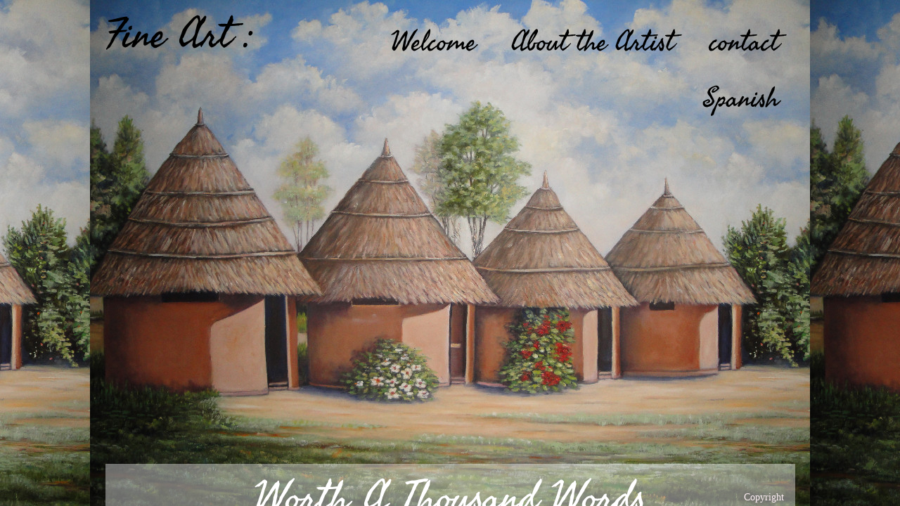

--- FILE ---
content_type: text/html; charset=utf-8
request_url: http://www.sobellaloreto.com/
body_size: 8080
content:
 <!DOCTYPE html><html lang="en" dir="ltr" data-tcc-ignore=""><head><title>Welcome</title><meta http-equiv="content-type" content="text/html; charset=UTF-8"><meta http-equiv="X-UA-Compatible" content="IE=edge,chrome=1"><link rel="stylesheet" type="text/css" href="site.css?v="><script> if (typeof ($sf) === "undefined") { $sf = { baseUrl: "https://img4.wsimg.com/wst/v7/WSB7_J_20160722_1118_WSB-16450_9222/v2", skin: "app", preload: 0, require: { jquery: "https://img4.wsimg.com/wst/v7/WSB7_J_20160722_1118_WSB-16450_9222/v2/libs/jquery/jq.js", paths: { "wsbcore": "common/wsb/core", "knockout": "libs/knockout/knockout" } } }; } </script><script id="duel" src="//img4.wsimg.com/starfield/duel/v2.5.8/duel.js?appid=O3BkA5J1#TzNCa0E1SjF2Mi41Ljdwcm9k"></script><script> define('jquery', ['jq!starfield/jquery.mod'], function(m) { return m; }); define('appconfig', [], { documentDownloadBaseUrl: 'http://nebula.wsimg.com' }); </script><meta http-equiv="Content-Location" content="welcome-1.html"><meta name="generator" content="Starfield Technologies; Go Daddy Website Builder 7.0.5350"><meta name="description" content="This site showcases an art gallery, Art culture/painting, original oil painting and lessons."><meta property="og:type" content="website"><meta property="og:title" content="Welcome"><meta property="og:site_name" content="Heavy Oil Venezuela"><meta property="og:url" content="http://sobellaloreto.com/welcome-1.html"><meta property="og:description" content="This site showcases an art gallery, Art culture/painting, original oil painting and lessons."><meta property="og:image" content="//nebula.wsimg.com/5e6ebc257747cfc54ae72efe7c3c86ad?AccessKeyId=45D0A042EC6B1C1B5A84&disposition=0&alloworigin=1"></head><body><style data-inline-fonts>/* vietnamese */
@font-face {
  font-family: 'Allura';
  font-style: normal;
  font-weight: 400;
  src: url(https://img1.wsimg.com/gfonts/s/allura/v23/9oRPNYsQpS4zjuA_hAgWDto.woff2) format('woff2');
  unicode-range: U+0102-0103, U+0110-0111, U+0128-0129, U+0168-0169, U+01A0-01A1, U+01AF-01B0, U+0300-0301, U+0303-0304, U+0308-0309, U+0323, U+0329, U+1EA0-1EF9, U+20AB;
}
/* latin-ext */
@font-face {
  font-family: 'Allura';
  font-style: normal;
  font-weight: 400;
  src: url(https://img1.wsimg.com/gfonts/s/allura/v23/9oRPNYsQpS4zjuA_hQgWDto.woff2) format('woff2');
  unicode-range: U+0100-02BA, U+02BD-02C5, U+02C7-02CC, U+02CE-02D7, U+02DD-02FF, U+0304, U+0308, U+0329, U+1D00-1DBF, U+1E00-1E9F, U+1EF2-1EFF, U+2020, U+20A0-20AB, U+20AD-20C0, U+2113, U+2C60-2C7F, U+A720-A7FF;
}
/* latin */
@font-face {
  font-family: 'Allura';
  font-style: normal;
  font-weight: 400;
  src: url(https://img1.wsimg.com/gfonts/s/allura/v23/9oRPNYsQpS4zjuA_iwgW.woff2) format('woff2');
  unicode-range: U+0000-00FF, U+0131, U+0152-0153, U+02BB-02BC, U+02C6, U+02DA, U+02DC, U+0304, U+0308, U+0329, U+2000-206F, U+20AC, U+2122, U+2191, U+2193, U+2212, U+2215, U+FEFF, U+FFFD;
}
/* cyrillic */
@font-face {
  font-family: 'Amatic SC';
  font-style: normal;
  font-weight: 400;
  src: url(https://img1.wsimg.com/gfonts/s/amaticsc/v28/TUZyzwprpvBS1izr_vOEDuSfQZQ.woff2) format('woff2');
  unicode-range: U+0301, U+0400-045F, U+0490-0491, U+04B0-04B1, U+2116;
}
/* hebrew */
@font-face {
  font-family: 'Amatic SC';
  font-style: normal;
  font-weight: 400;
  src: url(https://img1.wsimg.com/gfonts/s/amaticsc/v28/TUZyzwprpvBS1izr_vOECOSfQZQ.woff2) format('woff2');
  unicode-range: U+0307-0308, U+0590-05FF, U+200C-2010, U+20AA, U+25CC, U+FB1D-FB4F;
}
/* vietnamese */
@font-face {
  font-family: 'Amatic SC';
  font-style: normal;
  font-weight: 400;
  src: url(https://img1.wsimg.com/gfonts/s/amaticsc/v28/TUZyzwprpvBS1izr_vOEBeSfQZQ.woff2) format('woff2');
  unicode-range: U+0102-0103, U+0110-0111, U+0128-0129, U+0168-0169, U+01A0-01A1, U+01AF-01B0, U+0300-0301, U+0303-0304, U+0308-0309, U+0323, U+0329, U+1EA0-1EF9, U+20AB;
}
/* latin-ext */
@font-face {
  font-family: 'Amatic SC';
  font-style: normal;
  font-weight: 400;
  src: url(https://img1.wsimg.com/gfonts/s/amaticsc/v28/TUZyzwprpvBS1izr_vOEBOSfQZQ.woff2) format('woff2');
  unicode-range: U+0100-02BA, U+02BD-02C5, U+02C7-02CC, U+02CE-02D7, U+02DD-02FF, U+0304, U+0308, U+0329, U+1D00-1DBF, U+1E00-1E9F, U+1EF2-1EFF, U+2020, U+20A0-20AB, U+20AD-20C0, U+2113, U+2C60-2C7F, U+A720-A7FF;
}
/* latin */
@font-face {
  font-family: 'Amatic SC';
  font-style: normal;
  font-weight: 400;
  src: url(https://img1.wsimg.com/gfonts/s/amaticsc/v28/TUZyzwprpvBS1izr_vOECuSf.woff2) format('woff2');
  unicode-range: U+0000-00FF, U+0131, U+0152-0153, U+02BB-02BC, U+02C6, U+02DA, U+02DC, U+0304, U+0308, U+0329, U+2000-206F, U+20AC, U+2122, U+2191, U+2193, U+2212, U+2215, U+FEFF, U+FFFD;
}
/* vietnamese */
@font-face {
  font-family: 'Arizonia';
  font-style: normal;
  font-weight: 400;
  src: url(https://img1.wsimg.com/gfonts/s/arizonia/v23/neIIzCemt4A5qa7mv5WOFqwKUQ.woff2) format('woff2');
  unicode-range: U+0102-0103, U+0110-0111, U+0128-0129, U+0168-0169, U+01A0-01A1, U+01AF-01B0, U+0300-0301, U+0303-0304, U+0308-0309, U+0323, U+0329, U+1EA0-1EF9, U+20AB;
}
/* latin-ext */
@font-face {
  font-family: 'Arizonia';
  font-style: normal;
  font-weight: 400;
  src: url(https://img1.wsimg.com/gfonts/s/arizonia/v23/neIIzCemt4A5qa7mv5WPFqwKUQ.woff2) format('woff2');
  unicode-range: U+0100-02BA, U+02BD-02C5, U+02C7-02CC, U+02CE-02D7, U+02DD-02FF, U+0304, U+0308, U+0329, U+1D00-1DBF, U+1E00-1E9F, U+1EF2-1EFF, U+2020, U+20A0-20AB, U+20AD-20C0, U+2113, U+2C60-2C7F, U+A720-A7FF;
}
/* latin */
@font-face {
  font-family: 'Arizonia';
  font-style: normal;
  font-weight: 400;
  src: url(https://img1.wsimg.com/gfonts/s/arizonia/v23/neIIzCemt4A5qa7mv5WBFqw.woff2) format('woff2');
  unicode-range: U+0000-00FF, U+0131, U+0152-0153, U+02BB-02BC, U+02C6, U+02DA, U+02DC, U+0304, U+0308, U+0329, U+2000-206F, U+20AC, U+2122, U+2191, U+2193, U+2212, U+2215, U+FEFF, U+FFFD;
}
/* latin */
@font-face {
  font-family: 'Averia Sans Libre';
  font-style: normal;
  font-weight: 400;
  src: url(https://img1.wsimg.com/gfonts/s/averiasanslibre/v20/ga6XaxZG_G5OvCf_rt7FH3B6BHLMEdVOEoI.woff2) format('woff2');
  unicode-range: U+0000-00FF, U+0131, U+0152-0153, U+02BB-02BC, U+02C6, U+02DA, U+02DC, U+0304, U+0308, U+0329, U+2000-206F, U+20AC, U+2122, U+2191, U+2193, U+2212, U+2215, U+FEFF, U+FFFD;
}
/* latin */
@font-face {
  font-family: 'Cabin Sketch';
  font-style: normal;
  font-weight: 400;
  src: url(https://img1.wsimg.com/gfonts/s/cabinsketch/v23/QGYpz_kZZAGCONcK2A4bGOj8mNhN.woff2) format('woff2');
  unicode-range: U+0000-00FF, U+0131, U+0152-0153, U+02BB-02BC, U+02C6, U+02DA, U+02DC, U+0304, U+0308, U+0329, U+2000-206F, U+20AC, U+2122, U+2191, U+2193, U+2212, U+2215, U+FEFF, U+FFFD;
}
/* vietnamese */
@font-face {
  font-family: 'Francois One';
  font-style: normal;
  font-weight: 400;
  src: url(https://img1.wsimg.com/gfonts/s/francoisone/v22/_Xmr-H4zszafZw3A-KPSZut9zgiRi_Y.woff2) format('woff2');
  unicode-range: U+0102-0103, U+0110-0111, U+0128-0129, U+0168-0169, U+01A0-01A1, U+01AF-01B0, U+0300-0301, U+0303-0304, U+0308-0309, U+0323, U+0329, U+1EA0-1EF9, U+20AB;
}
/* latin-ext */
@font-face {
  font-family: 'Francois One';
  font-style: normal;
  font-weight: 400;
  src: url(https://img1.wsimg.com/gfonts/s/francoisone/v22/_Xmr-H4zszafZw3A-KPSZut9zwiRi_Y.woff2) format('woff2');
  unicode-range: U+0100-02BA, U+02BD-02C5, U+02C7-02CC, U+02CE-02D7, U+02DD-02FF, U+0304, U+0308, U+0329, U+1D00-1DBF, U+1E00-1E9F, U+1EF2-1EFF, U+2020, U+20A0-20AB, U+20AD-20C0, U+2113, U+2C60-2C7F, U+A720-A7FF;
}
/* latin */
@font-face {
  font-family: 'Francois One';
  font-style: normal;
  font-weight: 400;
  src: url(https://img1.wsimg.com/gfonts/s/francoisone/v22/_Xmr-H4zszafZw3A-KPSZut9wQiR.woff2) format('woff2');
  unicode-range: U+0000-00FF, U+0131, U+0152-0153, U+02BB-02BC, U+02C6, U+02DA, U+02DC, U+0304, U+0308, U+0329, U+2000-206F, U+20AC, U+2122, U+2191, U+2193, U+2212, U+2215, U+FEFF, U+FFFD;
}
/* latin-ext */
@font-face {
  font-family: 'Fredericka the Great';
  font-style: normal;
  font-weight: 400;
  src: url(https://img1.wsimg.com/gfonts/s/frederickathegreat/v23/9Bt33CxNwt7aOctW2xjbCstzwVKsIBVV--StxbcVcg.woff2) format('woff2');
  unicode-range: U+0100-02BA, U+02BD-02C5, U+02C7-02CC, U+02CE-02D7, U+02DD-02FF, U+0304, U+0308, U+0329, U+1D00-1DBF, U+1E00-1E9F, U+1EF2-1EFF, U+2020, U+20A0-20AB, U+20AD-20C0, U+2113, U+2C60-2C7F, U+A720-A7FF;
}
/* latin */
@font-face {
  font-family: 'Fredericka the Great';
  font-style: normal;
  font-weight: 400;
  src: url(https://img1.wsimg.com/gfonts/s/frederickathegreat/v23/9Bt33CxNwt7aOctW2xjbCstzwVKsIBVV--Sjxbc.woff2) format('woff2');
  unicode-range: U+0000-00FF, U+0131, U+0152-0153, U+02BB-02BC, U+02C6, U+02DA, U+02DC, U+0304, U+0308, U+0329, U+2000-206F, U+20AC, U+2122, U+2191, U+2193, U+2212, U+2215, U+FEFF, U+FFFD;
}
/* latin */
@font-face {
  font-family: 'Jacques Francois Shadow';
  font-style: normal;
  font-weight: 400;
  src: url(https://img1.wsimg.com/gfonts/s/jacquesfrancoisshadow/v27/KR1FBtOz8PKTMk-kqdkLVrvR0ECFrB6Pin-2_p8Suno.woff2) format('woff2');
  unicode-range: U+0000-00FF, U+0131, U+0152-0153, U+02BB-02BC, U+02C6, U+02DA, U+02DC, U+0304, U+0308, U+0329, U+2000-206F, U+20AC, U+2122, U+2191, U+2193, U+2212, U+2215, U+FEFF, U+FFFD;
}
/* latin */
@font-face {
  font-family: 'Josefin Slab';
  font-style: normal;
  font-weight: 400;
  src: url(https://img1.wsimg.com/gfonts/s/josefinslab/v29/lW-swjwOK3Ps5GSJlNNkMalNpiZe_ldbOR4W71msR349Kg.woff2) format('woff2');
  unicode-range: U+0000-00FF, U+0131, U+0152-0153, U+02BB-02BC, U+02C6, U+02DA, U+02DC, U+0304, U+0308, U+0329, U+2000-206F, U+20AC, U+2122, U+2191, U+2193, U+2212, U+2215, U+FEFF, U+FFFD;
}
/* latin-ext */
@font-face {
  font-family: 'Kaushan Script';
  font-style: normal;
  font-weight: 400;
  src: url(https://img1.wsimg.com/gfonts/s/kaushanscript/v19/vm8vdRfvXFLG3OLnsO15WYS5DG72wNJHMw.woff2) format('woff2');
  unicode-range: U+0100-02BA, U+02BD-02C5, U+02C7-02CC, U+02CE-02D7, U+02DD-02FF, U+0304, U+0308, U+0329, U+1D00-1DBF, U+1E00-1E9F, U+1EF2-1EFF, U+2020, U+20A0-20AB, U+20AD-20C0, U+2113, U+2C60-2C7F, U+A720-A7FF;
}
/* latin */
@font-face {
  font-family: 'Kaushan Script';
  font-style: normal;
  font-weight: 400;
  src: url(https://img1.wsimg.com/gfonts/s/kaushanscript/v19/vm8vdRfvXFLG3OLnsO15WYS5DG74wNI.woff2) format('woff2');
  unicode-range: U+0000-00FF, U+0131, U+0152-0153, U+02BB-02BC, U+02C6, U+02DA, U+02DC, U+0304, U+0308, U+0329, U+2000-206F, U+20AC, U+2122, U+2191, U+2193, U+2212, U+2215, U+FEFF, U+FFFD;
}
/* latin-ext */
@font-face {
  font-family: 'Love Ya Like A Sister';
  font-style: normal;
  font-weight: 400;
  src: url(https://img1.wsimg.com/gfonts/s/loveyalikeasister/v23/R70EjzUBlOqPeouhFDfR80-0FhOqJubN-BeL-3xdgGE.woff2) format('woff2');
  unicode-range: U+0100-02BA, U+02BD-02C5, U+02C7-02CC, U+02CE-02D7, U+02DD-02FF, U+0304, U+0308, U+0329, U+1D00-1DBF, U+1E00-1E9F, U+1EF2-1EFF, U+2020, U+20A0-20AB, U+20AD-20C0, U+2113, U+2C60-2C7F, U+A720-A7FF;
}
/* latin */
@font-face {
  font-family: 'Love Ya Like A Sister';
  font-style: normal;
  font-weight: 400;
  src: url(https://img1.wsimg.com/gfonts/s/loveyalikeasister/v23/R70EjzUBlOqPeouhFDfR80-0FhOqJubN-BeL9Xxd.woff2) format('woff2');
  unicode-range: U+0000-00FF, U+0131, U+0152-0153, U+02BB-02BC, U+02C6, U+02DA, U+02DC, U+0304, U+0308, U+0329, U+2000-206F, U+20AC, U+2122, U+2191, U+2193, U+2212, U+2215, U+FEFF, U+FFFD;
}
/* cyrillic-ext */
@font-face {
  font-family: 'Merriweather';
  font-style: normal;
  font-weight: 400;
  font-stretch: 100%;
  src: url(https://img1.wsimg.com/gfonts/s/merriweather/v33/u-4D0qyriQwlOrhSvowK_l5UcA6zuSYEqOzpPe3HOZJ5eX1WtLaQwmYiScCmDxhtNOKl8yDr3icaGV31GvU.woff2) format('woff2');
  unicode-range: U+0460-052F, U+1C80-1C8A, U+20B4, U+2DE0-2DFF, U+A640-A69F, U+FE2E-FE2F;
}
/* cyrillic */
@font-face {
  font-family: 'Merriweather';
  font-style: normal;
  font-weight: 400;
  font-stretch: 100%;
  src: url(https://img1.wsimg.com/gfonts/s/merriweather/v33/u-4D0qyriQwlOrhSvowK_l5UcA6zuSYEqOzpPe3HOZJ5eX1WtLaQwmYiScCmDxhtNOKl8yDr3icaEF31GvU.woff2) format('woff2');
  unicode-range: U+0301, U+0400-045F, U+0490-0491, U+04B0-04B1, U+2116;
}
/* vietnamese */
@font-face {
  font-family: 'Merriweather';
  font-style: normal;
  font-weight: 400;
  font-stretch: 100%;
  src: url(https://img1.wsimg.com/gfonts/s/merriweather/v33/u-4D0qyriQwlOrhSvowK_l5UcA6zuSYEqOzpPe3HOZJ5eX1WtLaQwmYiScCmDxhtNOKl8yDr3icaG131GvU.woff2) format('woff2');
  unicode-range: U+0102-0103, U+0110-0111, U+0128-0129, U+0168-0169, U+01A0-01A1, U+01AF-01B0, U+0300-0301, U+0303-0304, U+0308-0309, U+0323, U+0329, U+1EA0-1EF9, U+20AB;
}
/* latin-ext */
@font-face {
  font-family: 'Merriweather';
  font-style: normal;
  font-weight: 400;
  font-stretch: 100%;
  src: url(https://img1.wsimg.com/gfonts/s/merriweather/v33/u-4D0qyriQwlOrhSvowK_l5UcA6zuSYEqOzpPe3HOZJ5eX1WtLaQwmYiScCmDxhtNOKl8yDr3icaGl31GvU.woff2) format('woff2');
  unicode-range: U+0100-02BA, U+02BD-02C5, U+02C7-02CC, U+02CE-02D7, U+02DD-02FF, U+0304, U+0308, U+0329, U+1D00-1DBF, U+1E00-1E9F, U+1EF2-1EFF, U+2020, U+20A0-20AB, U+20AD-20C0, U+2113, U+2C60-2C7F, U+A720-A7FF;
}
/* latin */
@font-face {
  font-family: 'Merriweather';
  font-style: normal;
  font-weight: 400;
  font-stretch: 100%;
  src: url(https://img1.wsimg.com/gfonts/s/merriweather/v33/u-4D0qyriQwlOrhSvowK_l5UcA6zuSYEqOzpPe3HOZJ5eX1WtLaQwmYiScCmDxhtNOKl8yDr3icaFF31.woff2) format('woff2');
  unicode-range: U+0000-00FF, U+0131, U+0152-0153, U+02BB-02BC, U+02C6, U+02DA, U+02DC, U+0304, U+0308, U+0329, U+2000-206F, U+20AC, U+2122, U+2191, U+2193, U+2212, U+2215, U+FEFF, U+FFFD;
}
/* latin-ext */
@font-face {
  font-family: 'Offside';
  font-style: normal;
  font-weight: 400;
  src: url(https://img1.wsimg.com/gfonts/s/offside/v26/HI_KiYMWKa9QrAykc5joR6-d.woff2) format('woff2');
  unicode-range: U+0100-02BA, U+02BD-02C5, U+02C7-02CC, U+02CE-02D7, U+02DD-02FF, U+0304, U+0308, U+0329, U+1D00-1DBF, U+1E00-1E9F, U+1EF2-1EFF, U+2020, U+20A0-20AB, U+20AD-20C0, U+2113, U+2C60-2C7F, U+A720-A7FF;
}
/* latin */
@font-face {
  font-family: 'Offside';
  font-style: normal;
  font-weight: 400;
  src: url(https://img1.wsimg.com/gfonts/s/offside/v26/HI_KiYMWKa9QrAykc5boRw.woff2) format('woff2');
  unicode-range: U+0000-00FF, U+0131, U+0152-0153, U+02BB-02BC, U+02C6, U+02DA, U+02DC, U+0304, U+0308, U+0329, U+2000-206F, U+20AC, U+2122, U+2191, U+2193, U+2212, U+2215, U+FEFF, U+FFFD;
}
/* cyrillic-ext */
@font-face {
  font-family: 'Open Sans';
  font-style: normal;
  font-weight: 400;
  font-stretch: 100%;
  src: url(https://img1.wsimg.com/gfonts/s/opensans/v44/memSYaGs126MiZpBA-UvWbX2vVnXBbObj2OVZyOOSr4dVJWUgsjZ0B4taVIGxA.woff2) format('woff2');
  unicode-range: U+0460-052F, U+1C80-1C8A, U+20B4, U+2DE0-2DFF, U+A640-A69F, U+FE2E-FE2F;
}
/* cyrillic */
@font-face {
  font-family: 'Open Sans';
  font-style: normal;
  font-weight: 400;
  font-stretch: 100%;
  src: url(https://img1.wsimg.com/gfonts/s/opensans/v44/memSYaGs126MiZpBA-UvWbX2vVnXBbObj2OVZyOOSr4dVJWUgsjZ0B4kaVIGxA.woff2) format('woff2');
  unicode-range: U+0301, U+0400-045F, U+0490-0491, U+04B0-04B1, U+2116;
}
/* greek-ext */
@font-face {
  font-family: 'Open Sans';
  font-style: normal;
  font-weight: 400;
  font-stretch: 100%;
  src: url(https://img1.wsimg.com/gfonts/s/opensans/v44/memSYaGs126MiZpBA-UvWbX2vVnXBbObj2OVZyOOSr4dVJWUgsjZ0B4saVIGxA.woff2) format('woff2');
  unicode-range: U+1F00-1FFF;
}
/* greek */
@font-face {
  font-family: 'Open Sans';
  font-style: normal;
  font-weight: 400;
  font-stretch: 100%;
  src: url(https://img1.wsimg.com/gfonts/s/opensans/v44/memSYaGs126MiZpBA-UvWbX2vVnXBbObj2OVZyOOSr4dVJWUgsjZ0B4jaVIGxA.woff2) format('woff2');
  unicode-range: U+0370-0377, U+037A-037F, U+0384-038A, U+038C, U+038E-03A1, U+03A3-03FF;
}
/* hebrew */
@font-face {
  font-family: 'Open Sans';
  font-style: normal;
  font-weight: 400;
  font-stretch: 100%;
  src: url(https://img1.wsimg.com/gfonts/s/opensans/v44/memSYaGs126MiZpBA-UvWbX2vVnXBbObj2OVZyOOSr4dVJWUgsjZ0B4iaVIGxA.woff2) format('woff2');
  unicode-range: U+0307-0308, U+0590-05FF, U+200C-2010, U+20AA, U+25CC, U+FB1D-FB4F;
}
/* math */
@font-face {
  font-family: 'Open Sans';
  font-style: normal;
  font-weight: 400;
  font-stretch: 100%;
  src: url(https://img1.wsimg.com/gfonts/s/opensans/v44/memSYaGs126MiZpBA-UvWbX2vVnXBbObj2OVZyOOSr4dVJWUgsjZ0B5caVIGxA.woff2) format('woff2');
  unicode-range: U+0302-0303, U+0305, U+0307-0308, U+0310, U+0312, U+0315, U+031A, U+0326-0327, U+032C, U+032F-0330, U+0332-0333, U+0338, U+033A, U+0346, U+034D, U+0391-03A1, U+03A3-03A9, U+03B1-03C9, U+03D1, U+03D5-03D6, U+03F0-03F1, U+03F4-03F5, U+2016-2017, U+2034-2038, U+203C, U+2040, U+2043, U+2047, U+2050, U+2057, U+205F, U+2070-2071, U+2074-208E, U+2090-209C, U+20D0-20DC, U+20E1, U+20E5-20EF, U+2100-2112, U+2114-2115, U+2117-2121, U+2123-214F, U+2190, U+2192, U+2194-21AE, U+21B0-21E5, U+21F1-21F2, U+21F4-2211, U+2213-2214, U+2216-22FF, U+2308-230B, U+2310, U+2319, U+231C-2321, U+2336-237A, U+237C, U+2395, U+239B-23B7, U+23D0, U+23DC-23E1, U+2474-2475, U+25AF, U+25B3, U+25B7, U+25BD, U+25C1, U+25CA, U+25CC, U+25FB, U+266D-266F, U+27C0-27FF, U+2900-2AFF, U+2B0E-2B11, U+2B30-2B4C, U+2BFE, U+3030, U+FF5B, U+FF5D, U+1D400-1D7FF, U+1EE00-1EEFF;
}
/* symbols */
@font-face {
  font-family: 'Open Sans';
  font-style: normal;
  font-weight: 400;
  font-stretch: 100%;
  src: url(https://img1.wsimg.com/gfonts/s/opensans/v44/memSYaGs126MiZpBA-UvWbX2vVnXBbObj2OVZyOOSr4dVJWUgsjZ0B5OaVIGxA.woff2) format('woff2');
  unicode-range: U+0001-000C, U+000E-001F, U+007F-009F, U+20DD-20E0, U+20E2-20E4, U+2150-218F, U+2190, U+2192, U+2194-2199, U+21AF, U+21E6-21F0, U+21F3, U+2218-2219, U+2299, U+22C4-22C6, U+2300-243F, U+2440-244A, U+2460-24FF, U+25A0-27BF, U+2800-28FF, U+2921-2922, U+2981, U+29BF, U+29EB, U+2B00-2BFF, U+4DC0-4DFF, U+FFF9-FFFB, U+10140-1018E, U+10190-1019C, U+101A0, U+101D0-101FD, U+102E0-102FB, U+10E60-10E7E, U+1D2C0-1D2D3, U+1D2E0-1D37F, U+1F000-1F0FF, U+1F100-1F1AD, U+1F1E6-1F1FF, U+1F30D-1F30F, U+1F315, U+1F31C, U+1F31E, U+1F320-1F32C, U+1F336, U+1F378, U+1F37D, U+1F382, U+1F393-1F39F, U+1F3A7-1F3A8, U+1F3AC-1F3AF, U+1F3C2, U+1F3C4-1F3C6, U+1F3CA-1F3CE, U+1F3D4-1F3E0, U+1F3ED, U+1F3F1-1F3F3, U+1F3F5-1F3F7, U+1F408, U+1F415, U+1F41F, U+1F426, U+1F43F, U+1F441-1F442, U+1F444, U+1F446-1F449, U+1F44C-1F44E, U+1F453, U+1F46A, U+1F47D, U+1F4A3, U+1F4B0, U+1F4B3, U+1F4B9, U+1F4BB, U+1F4BF, U+1F4C8-1F4CB, U+1F4D6, U+1F4DA, U+1F4DF, U+1F4E3-1F4E6, U+1F4EA-1F4ED, U+1F4F7, U+1F4F9-1F4FB, U+1F4FD-1F4FE, U+1F503, U+1F507-1F50B, U+1F50D, U+1F512-1F513, U+1F53E-1F54A, U+1F54F-1F5FA, U+1F610, U+1F650-1F67F, U+1F687, U+1F68D, U+1F691, U+1F694, U+1F698, U+1F6AD, U+1F6B2, U+1F6B9-1F6BA, U+1F6BC, U+1F6C6-1F6CF, U+1F6D3-1F6D7, U+1F6E0-1F6EA, U+1F6F0-1F6F3, U+1F6F7-1F6FC, U+1F700-1F7FF, U+1F800-1F80B, U+1F810-1F847, U+1F850-1F859, U+1F860-1F887, U+1F890-1F8AD, U+1F8B0-1F8BB, U+1F8C0-1F8C1, U+1F900-1F90B, U+1F93B, U+1F946, U+1F984, U+1F996, U+1F9E9, U+1FA00-1FA6F, U+1FA70-1FA7C, U+1FA80-1FA89, U+1FA8F-1FAC6, U+1FACE-1FADC, U+1FADF-1FAE9, U+1FAF0-1FAF8, U+1FB00-1FBFF;
}
/* vietnamese */
@font-face {
  font-family: 'Open Sans';
  font-style: normal;
  font-weight: 400;
  font-stretch: 100%;
  src: url(https://img1.wsimg.com/gfonts/s/opensans/v44/memSYaGs126MiZpBA-UvWbX2vVnXBbObj2OVZyOOSr4dVJWUgsjZ0B4vaVIGxA.woff2) format('woff2');
  unicode-range: U+0102-0103, U+0110-0111, U+0128-0129, U+0168-0169, U+01A0-01A1, U+01AF-01B0, U+0300-0301, U+0303-0304, U+0308-0309, U+0323, U+0329, U+1EA0-1EF9, U+20AB;
}
/* latin-ext */
@font-face {
  font-family: 'Open Sans';
  font-style: normal;
  font-weight: 400;
  font-stretch: 100%;
  src: url(https://img1.wsimg.com/gfonts/s/opensans/v44/memSYaGs126MiZpBA-UvWbX2vVnXBbObj2OVZyOOSr4dVJWUgsjZ0B4uaVIGxA.woff2) format('woff2');
  unicode-range: U+0100-02BA, U+02BD-02C5, U+02C7-02CC, U+02CE-02D7, U+02DD-02FF, U+0304, U+0308, U+0329, U+1D00-1DBF, U+1E00-1E9F, U+1EF2-1EFF, U+2020, U+20A0-20AB, U+20AD-20C0, U+2113, U+2C60-2C7F, U+A720-A7FF;
}
/* latin */
@font-face {
  font-family: 'Open Sans';
  font-style: normal;
  font-weight: 400;
  font-stretch: 100%;
  src: url(https://img1.wsimg.com/gfonts/s/opensans/v44/memSYaGs126MiZpBA-UvWbX2vVnXBbObj2OVZyOOSr4dVJWUgsjZ0B4gaVI.woff2) format('woff2');
  unicode-range: U+0000-00FF, U+0131, U+0152-0153, U+02BB-02BC, U+02C6, U+02DA, U+02DC, U+0304, U+0308, U+0329, U+2000-206F, U+20AC, U+2122, U+2191, U+2193, U+2212, U+2215, U+FEFF, U+FFFD;
}
/* cyrillic-ext */
@font-face {
  font-family: 'Oswald';
  font-style: normal;
  font-weight: 400;
  src: url(https://img1.wsimg.com/gfonts/s/oswald/v57/TK3_WkUHHAIjg75cFRf3bXL8LICs1_FvsUtiZTaR.woff2) format('woff2');
  unicode-range: U+0460-052F, U+1C80-1C8A, U+20B4, U+2DE0-2DFF, U+A640-A69F, U+FE2E-FE2F;
}
/* cyrillic */
@font-face {
  font-family: 'Oswald';
  font-style: normal;
  font-weight: 400;
  src: url(https://img1.wsimg.com/gfonts/s/oswald/v57/TK3_WkUHHAIjg75cFRf3bXL8LICs1_FvsUJiZTaR.woff2) format('woff2');
  unicode-range: U+0301, U+0400-045F, U+0490-0491, U+04B0-04B1, U+2116;
}
/* vietnamese */
@font-face {
  font-family: 'Oswald';
  font-style: normal;
  font-weight: 400;
  src: url(https://img1.wsimg.com/gfonts/s/oswald/v57/TK3_WkUHHAIjg75cFRf3bXL8LICs1_FvsUliZTaR.woff2) format('woff2');
  unicode-range: U+0102-0103, U+0110-0111, U+0128-0129, U+0168-0169, U+01A0-01A1, U+01AF-01B0, U+0300-0301, U+0303-0304, U+0308-0309, U+0323, U+0329, U+1EA0-1EF9, U+20AB;
}
/* latin-ext */
@font-face {
  font-family: 'Oswald';
  font-style: normal;
  font-weight: 400;
  src: url(https://img1.wsimg.com/gfonts/s/oswald/v57/TK3_WkUHHAIjg75cFRf3bXL8LICs1_FvsUhiZTaR.woff2) format('woff2');
  unicode-range: U+0100-02BA, U+02BD-02C5, U+02C7-02CC, U+02CE-02D7, U+02DD-02FF, U+0304, U+0308, U+0329, U+1D00-1DBF, U+1E00-1E9F, U+1EF2-1EFF, U+2020, U+20A0-20AB, U+20AD-20C0, U+2113, U+2C60-2C7F, U+A720-A7FF;
}
/* latin */
@font-face {
  font-family: 'Oswald';
  font-style: normal;
  font-weight: 400;
  src: url(https://img1.wsimg.com/gfonts/s/oswald/v57/TK3_WkUHHAIjg75cFRf3bXL8LICs1_FvsUZiZQ.woff2) format('woff2');
  unicode-range: U+0000-00FF, U+0131, U+0152-0153, U+02BB-02BC, U+02C6, U+02DA, U+02DC, U+0304, U+0308, U+0329, U+2000-206F, U+20AC, U+2122, U+2191, U+2193, U+2212, U+2215, U+FEFF, U+FFFD;
}
/* latin-ext */
@font-face {
  font-family: 'Over the Rainbow';
  font-style: normal;
  font-weight: 400;
  src: url(https://img1.wsimg.com/gfonts/s/overtherainbow/v23/11haGoXG1k_HKhMLUWz7Mc7vvW5ulvqs9eA2.woff2) format('woff2');
  unicode-range: U+0100-02BA, U+02BD-02C5, U+02C7-02CC, U+02CE-02D7, U+02DD-02FF, U+0304, U+0308, U+0329, U+1D00-1DBF, U+1E00-1E9F, U+1EF2-1EFF, U+2020, U+20A0-20AB, U+20AD-20C0, U+2113, U+2C60-2C7F, U+A720-A7FF;
}
/* latin */
@font-face {
  font-family: 'Over the Rainbow';
  font-style: normal;
  font-weight: 400;
  src: url(https://img1.wsimg.com/gfonts/s/overtherainbow/v23/11haGoXG1k_HKhMLUWz7Mc7vvW5ulvSs9Q.woff2) format('woff2');
  unicode-range: U+0000-00FF, U+0131, U+0152-0153, U+02BB-02BC, U+02C6, U+02DA, U+02DC, U+0304, U+0308, U+0329, U+2000-206F, U+20AC, U+2122, U+2191, U+2193, U+2212, U+2215, U+FEFF, U+FFFD;
}
/* cyrillic-ext */
@font-face {
  font-family: 'Pacifico';
  font-style: normal;
  font-weight: 400;
  src: url(https://img1.wsimg.com/gfonts/s/pacifico/v23/FwZY7-Qmy14u9lezJ-6K6MmTpA.woff2) format('woff2');
  unicode-range: U+0460-052F, U+1C80-1C8A, U+20B4, U+2DE0-2DFF, U+A640-A69F, U+FE2E-FE2F;
}
/* cyrillic */
@font-face {
  font-family: 'Pacifico';
  font-style: normal;
  font-weight: 400;
  src: url(https://img1.wsimg.com/gfonts/s/pacifico/v23/FwZY7-Qmy14u9lezJ-6D6MmTpA.woff2) format('woff2');
  unicode-range: U+0301, U+0400-045F, U+0490-0491, U+04B0-04B1, U+2116;
}
/* vietnamese */
@font-face {
  font-family: 'Pacifico';
  font-style: normal;
  font-weight: 400;
  src: url(https://img1.wsimg.com/gfonts/s/pacifico/v23/FwZY7-Qmy14u9lezJ-6I6MmTpA.woff2) format('woff2');
  unicode-range: U+0102-0103, U+0110-0111, U+0128-0129, U+0168-0169, U+01A0-01A1, U+01AF-01B0, U+0300-0301, U+0303-0304, U+0308-0309, U+0323, U+0329, U+1EA0-1EF9, U+20AB;
}
/* latin-ext */
@font-face {
  font-family: 'Pacifico';
  font-style: normal;
  font-weight: 400;
  src: url(https://img1.wsimg.com/gfonts/s/pacifico/v23/FwZY7-Qmy14u9lezJ-6J6MmTpA.woff2) format('woff2');
  unicode-range: U+0100-02BA, U+02BD-02C5, U+02C7-02CC, U+02CE-02D7, U+02DD-02FF, U+0304, U+0308, U+0329, U+1D00-1DBF, U+1E00-1E9F, U+1EF2-1EFF, U+2020, U+20A0-20AB, U+20AD-20C0, U+2113, U+2C60-2C7F, U+A720-A7FF;
}
/* latin */
@font-face {
  font-family: 'Pacifico';
  font-style: normal;
  font-weight: 400;
  src: url(https://img1.wsimg.com/gfonts/s/pacifico/v23/FwZY7-Qmy14u9lezJ-6H6Mk.woff2) format('woff2');
  unicode-range: U+0000-00FF, U+0131, U+0152-0153, U+02BB-02BC, U+02C6, U+02DA, U+02DC, U+0304, U+0308, U+0329, U+2000-206F, U+20AC, U+2122, U+2191, U+2193, U+2212, U+2215, U+FEFF, U+FFFD;
}
/* latin-ext */
@font-face {
  font-family: 'Romanesco';
  font-style: normal;
  font-weight: 400;
  src: url(https://img1.wsimg.com/gfonts/s/romanesco/v22/w8gYH2ozQOY7_r_J7mSX1XYKmOo.woff2) format('woff2');
  unicode-range: U+0100-02BA, U+02BD-02C5, U+02C7-02CC, U+02CE-02D7, U+02DD-02FF, U+0304, U+0308, U+0329, U+1D00-1DBF, U+1E00-1E9F, U+1EF2-1EFF, U+2020, U+20A0-20AB, U+20AD-20C0, U+2113, U+2C60-2C7F, U+A720-A7FF;
}
/* latin */
@font-face {
  font-family: 'Romanesco';
  font-style: normal;
  font-weight: 400;
  src: url(https://img1.wsimg.com/gfonts/s/romanesco/v22/w8gYH2ozQOY7_r_J7mSX23YK.woff2) format('woff2');
  unicode-range: U+0000-00FF, U+0131, U+0152-0153, U+02BB-02BC, U+02C6, U+02DA, U+02DC, U+0304, U+0308, U+0329, U+2000-206F, U+20AC, U+2122, U+2191, U+2193, U+2212, U+2215, U+FEFF, U+FFFD;
}
/* latin-ext */
@font-face {
  font-family: 'Sacramento';
  font-style: normal;
  font-weight: 400;
  src: url(https://img1.wsimg.com/gfonts/s/sacramento/v17/buEzpo6gcdjy0EiZMBUG4CMf_exL.woff2) format('woff2');
  unicode-range: U+0100-02BA, U+02BD-02C5, U+02C7-02CC, U+02CE-02D7, U+02DD-02FF, U+0304, U+0308, U+0329, U+1D00-1DBF, U+1E00-1E9F, U+1EF2-1EFF, U+2020, U+20A0-20AB, U+20AD-20C0, U+2113, U+2C60-2C7F, U+A720-A7FF;
}
/* latin */
@font-face {
  font-family: 'Sacramento';
  font-style: normal;
  font-weight: 400;
  src: url(https://img1.wsimg.com/gfonts/s/sacramento/v17/buEzpo6gcdjy0EiZMBUG4C0f_Q.woff2) format('woff2');
  unicode-range: U+0000-00FF, U+0131, U+0152-0153, U+02BB-02BC, U+02C6, U+02DA, U+02DC, U+0304, U+0308, U+0329, U+2000-206F, U+20AC, U+2122, U+2191, U+2193, U+2212, U+2215, U+FEFF, U+FFFD;
}
/* latin-ext */
@font-face {
  font-family: 'Seaweed Script';
  font-style: normal;
  font-weight: 400;
  src: url(https://img1.wsimg.com/gfonts/s/seaweedscript/v17/bx6cNx6Tne2pxOATYE8C_Rsoe3WA8qY2VQ.woff2) format('woff2');
  unicode-range: U+0100-02BA, U+02BD-02C5, U+02C7-02CC, U+02CE-02D7, U+02DD-02FF, U+0304, U+0308, U+0329, U+1D00-1DBF, U+1E00-1E9F, U+1EF2-1EFF, U+2020, U+20A0-20AB, U+20AD-20C0, U+2113, U+2C60-2C7F, U+A720-A7FF;
}
/* latin */
@font-face {
  font-family: 'Seaweed Script';
  font-style: normal;
  font-weight: 400;
  src: url(https://img1.wsimg.com/gfonts/s/seaweedscript/v17/bx6cNx6Tne2pxOATYE8C_Rsoe3WO8qY.woff2) format('woff2');
  unicode-range: U+0000-00FF, U+0131, U+0152-0153, U+02BB-02BC, U+02C6, U+02DA, U+02DC, U+0304, U+0308, U+0329, U+2000-206F, U+20AC, U+2122, U+2191, U+2193, U+2212, U+2215, U+FEFF, U+FFFD;
}
/* latin-ext */
@font-face {
  font-family: 'Special Elite';
  font-style: normal;
  font-weight: 400;
  src: url(https://img1.wsimg.com/gfonts/s/specialelite/v20/XLYgIZbkc4JPUL5CVArUVL0ntn4OSEFt.woff2) format('woff2');
  unicode-range: U+0100-02BA, U+02BD-02C5, U+02C7-02CC, U+02CE-02D7, U+02DD-02FF, U+0304, U+0308, U+0329, U+1D00-1DBF, U+1E00-1E9F, U+1EF2-1EFF, U+2020, U+20A0-20AB, U+20AD-20C0, U+2113, U+2C60-2C7F, U+A720-A7FF;
}
/* latin */
@font-face {
  font-family: 'Special Elite';
  font-style: normal;
  font-weight: 400;
  src: url(https://img1.wsimg.com/gfonts/s/specialelite/v20/XLYgIZbkc4JPUL5CVArUVL0ntnAOSA.woff2) format('woff2');
  unicode-range: U+0000-00FF, U+0131, U+0152-0153, U+02BB-02BC, U+02C6, U+02DA, U+02DC, U+0304, U+0308, U+0329, U+2000-206F, U+20AC, U+2122, U+2191, U+2193, U+2212, U+2215, U+FEFF, U+FFFD;
}

/* latin-ext */
@font-face {
  font-family: 'Seaweed Script';
  font-style: normal;
  font-weight: 400;
  src: url(https://img1.wsimg.com/gfonts/s/seaweedscript/v17/bx6cNx6Tne2pxOATYE8C_Rsoe3WA8qY2VQ.woff2) format('woff2');
  unicode-range: U+0100-02BA, U+02BD-02C5, U+02C7-02CC, U+02CE-02D7, U+02DD-02FF, U+0304, U+0308, U+0329, U+1D00-1DBF, U+1E00-1E9F, U+1EF2-1EFF, U+2020, U+20A0-20AB, U+20AD-20C0, U+2113, U+2C60-2C7F, U+A720-A7FF;
}
/* latin */
@font-face {
  font-family: 'Seaweed Script';
  font-style: normal;
  font-weight: 400;
  src: url(https://img1.wsimg.com/gfonts/s/seaweedscript/v17/bx6cNx6Tne2pxOATYE8C_Rsoe3WO8qY.woff2) format('woff2');
  unicode-range: U+0000-00FF, U+0131, U+0152-0153, U+02BB-02BC, U+02C6, U+02DA, U+02DC, U+0304, U+0308, U+0329, U+2000-206F, U+20AC, U+2122, U+2191, U+2193, U+2212, U+2215, U+FEFF, U+FFFD;
}
</style><style type="text/css"> #wsb-element-292d9b6f-45df-4e64-9b8b-056ee9afc9a0{top:750px;left:7px;position:absolute;z-index:38}#wsb-element-292d9b6f-45df-4e64-9b8b-056ee9afc9a0>div{width:631px;height:800px}#wsb-element-11c2124a-7a70-4669-8a5e-9d6d77a6c861{top:597px;left:885px;position:absolute;z-index:51}#wsb-element-11c2124a-7a70-4669-8a5e-9d6d77a6c861 .txt{width:92px;height:42px}#wsb-element-a57ffc03-d8bc-42da-a5d1-0004dac385b9{top:1134px;left:657px;position:absolute;z-index:50}#wsb-element-a57ffc03-d8bc-42da-a5d1-0004dac385b9>div{width:474px;height:300px}#wsb-element-46dfeaa6-24cb-4652-8352-31aea14f843b{top:579px;left:90px;position:absolute;z-index:21}#wsb-element-46dfeaa6-24cb-4652-8352-31aea14f843b .txt{width:824px;height:60px}#wsb-element-b99afebf-9440-4df8-8fa3-6eb98024da14{top:-80px;left:11px;position:absolute;z-index:27}#wsb-element-b99afebf-9440-4df8-8fa3-6eb98024da14 .txt{width:349px;height:48px}#wsb-element-a04dc454-9d68-48f2-8893-1814a4e87cb6{top:16px;left:898px;position:absolute;z-index:28}#wsb-element-a04dc454-9d68-48f2-8893-1814a4e87cb6 .wsb-share-a04dc454-9d68-48f2-8893-1814a4e87cb6{width:116px;height:105px}#wsb-element-622e1257-6b93-48e6-a9c2-8d83af5f6256{top:17px;left:28px;position:absolute;z-index:21}#wsb-element-622e1257-6b93-48e6-a9c2-8d83af5f6256 .txt{width:759px;height:70px}#wsb-element-d862c3d2-4570-4832-80a5-7a6acdf44c93{top:1084px;left:744px;position:absolute;z-index:49}#wsb-element-d862c3d2-4570-4832-80a5-7a6acdf44c93 .txt{width:300px;height:21px}#wsb-element-74077711-060a-4850-bc5f-f8818346a40e{top:695px;left:32px;position:absolute;z-index:7}#wsb-element-74077711-060a-4850-bc5f-f8818346a40e .txt{width:435px;height:55px}#wsb-element-684ef1fa-b488-4340-bb86-469af85db038{top:-80px;left:263px;position:absolute;z-index:13}#wsb-element-684ef1fa-b488-4340-bb86-469af85db038{width:732px;height:80px}#wsb-element-f1a96e13-d759-488f-9eaf-b1385356188b{top:560px;left:12px;position:absolute;z-index:20}#wsb-element-f1a96e13-d759-488f-9eaf-b1385356188b .wsb-shape{width:981px;height:89px;box-sizing:content-box;-moz-box-sizing:content-box}#wsb-element-6d3c733d-8051-4c21-b83d-cc34e1e64c28{top:52px;left:27px;position:absolute;z-index:26}#wsb-element-6d3c733d-8051-4c21-b83d-cc34e1e64c28 .wsb-image-inner{}#wsb-element-6d3c733d-8051-4c21-b83d-cc34e1e64c28 .wsb-image-inner div{width:98px;height:35px;position:relative;overflow:hidden}#wsb-element-6d3c733d-8051-4c21-b83d-cc34e1e64c28 img{position:absolute}#wsb-element-57527fca-b352-4ec4-99b4-d30c4783b764{top:717px;left:659px;position:absolute;z-index:45}#wsb-element-57527fca-b352-4ec4-99b4-d30c4783b764>div{width:474px;height:300px} </style><div class="wsb-canvas body"><div class="wsb-canvas-page-container" style="min-height: 100%; padding-top: 100px; position: relative;"><div class="wsb-canvas-scrollable" style="filter: progid:DXImageTransform.Microsoft.gradient( startColorstr='#f8f7f4', endColorstr='#ffffff',GradientType=1 ); background-image: url(//nebula.wsimg.com/f4ad40dcc7603b34443f1dc6318ba26c?AccessKeyId=45D0A042EC6B1C1B5A84&alloworigin=1); background: url(//nebula.wsimg.com/f4ad40dcc7603b34443f1dc6318ba26c?AccessKeyId=45D0A042EC6B1C1B5A84&alloworigin=1), -moz-linear-gradient(left, #f8f7f4 0%, #ffffff 100%);; background: url(//nebula.wsimg.com/f4ad40dcc7603b34443f1dc6318ba26c?AccessKeyId=45D0A042EC6B1C1B5A84&alloworigin=1), -webkit-gradient(linear, left top, right top, color-stop(0%,#f8f7f4), color-stop(100%,#ffffff)); background: url(//nebula.wsimg.com/f4ad40dcc7603b34443f1dc6318ba26c?AccessKeyId=45D0A042EC6B1C1B5A84&alloworigin=1), -webkit-linear-gradient(left, #f8f7f4 0%, #ffffff 100%); background: url(//nebula.wsimg.com/f4ad40dcc7603b34443f1dc6318ba26c?AccessKeyId=45D0A042EC6B1C1B5A84&alloworigin=1), -o-linear-gradient(left, #f8f7f4 0%,#ffffff 100%); background: url(//nebula.wsimg.com/f4ad40dcc7603b34443f1dc6318ba26c?AccessKeyId=45D0A042EC6B1C1B5A84&alloworigin=1), -ms-linear-gradient(left, #f8f7f4 0%,#ffffff 100%); background: url(//nebula.wsimg.com/f4ad40dcc7603b34443f1dc6318ba26c?AccessKeyId=45D0A042EC6B1C1B5A84&alloworigin=1), linear-gradient(to right, #f8f7f4 0%,#ffffff 100%); background-position-x: center; background-position-y: top; background-position: center top; background-repeat: repeat-x; position: absolute; width: 100%; height: 100%;"></div><div id="wsb-canvas-template-page" class="wsb-canvas-page page" style="height: 1731px; margin: auto; width: 1004px; background-color: transparent; position: relative; "><div id="wsb-canvas-template-container" style="position: absolute;"> <div id="wsb-element-292d9b6f-45df-4e64-9b8b-056ee9afc9a0" class="wsb-element-carousel" data-type="element"> <div id="desktop-292d9b6f-45df-4e64-9b8b-056ee9afc9a0" class="wsb-media-carousel "></div><script type="text/javascript"> require(['designer/app/builder/ui/controls/media/lightbox/media.lightbox'], function (lightbox) { var $element = $('#desktop-292d9b6f-45df-4e64-9b8b-056ee9afc9a0.wsb-media-carousel'); var model = { ID: '292d9b6f-45df-4e64-9b8b-056ee9afc9a0', mode: 'desktop', preview: false, Width: '631px', Height: '800px', CarouselAssets: [{"id":"1e7187225d9d9d9eb9ae99c7c2c26453:45D0A042EC6B1C1B5A84","src":"//nebula.wsimg.com/1e7187225d9d9d9eb9ae99c7c2c26453?AccessKeyId=45D0A042EC6B1C1B5A84&disposition=0&alloworigin=1","caption":"","link":"","type":"image"},{"id":"ce608ca4145384c1ff08370f6c2d7cbe:45D0A042EC6B1C1B5A84","src":"//nebula.wsimg.com/ce608ca4145384c1ff08370f6c2d7cbe?AccessKeyId=45D0A042EC6B1C1B5A84&disposition=0&alloworigin=1","caption":"","link":"","type":"image"},{"id":"9c9b343cd9d37a6c46eb369fac9b5ce6:45D0A042EC6B1C1B5A84","src":"//nebula.wsimg.com/9c9b343cd9d37a6c46eb369fac9b5ce6?AccessKeyId=45D0A042EC6B1C1B5A84&disposition=0&alloworigin=1","caption":"","link":"","type":"image"},{"id":"77aac060e45368516c2a3f46839d6e50:45D0A042EC6B1C1B5A84","src":"//nebula.wsimg.com/77aac060e45368516c2a3f46839d6e50?AccessKeyId=45D0A042EC6B1C1B5A84&disposition=0&alloworigin=1","caption":"","link":"","type":"image"},{"id":"96963378b8f64b98544d615bbf92cc3a:45D0A042EC6B1C1B5A84","src":"//nebula.wsimg.com/96963378b8f64b98544d615bbf92cc3a?AccessKeyId=45D0A042EC6B1C1B5A84&disposition=0&alloworigin=1","caption":"","link":"","type":"image"},{"id":"17595276154f5f185084027dc7a72e11:45D0A042EC6B1C1B5A84","src":"//nebula.wsimg.com/17595276154f5f185084027dc7a72e11?AccessKeyId=45D0A042EC6B1C1B5A84&disposition=0&alloworigin=1","caption":"","link":"","type":"image"},{"id":"af62392566bbbd13dcaf84c98c3f175c:45D0A042EC6B1C1B5A84","src":"//nebula.wsimg.com/af62392566bbbd13dcaf84c98c3f175c?AccessKeyId=45D0A042EC6B1C1B5A84&disposition=0&alloworigin=1","caption":"","link":"","type":"image"},{"id":"c369f41e6681e7f801350c24cb0a6bf9:45D0A042EC6B1C1B5A84","src":"//nebula.wsimg.com/c369f41e6681e7f801350c24cb0a6bf9?AccessKeyId=45D0A042EC6B1C1B5A84&disposition=0&alloworigin=1","caption":"","link":"","type":"image"},{"id":"ef75ea194d9bf263a821a2647824fce5:45D0A042EC6B1C1B5A84","src":"//nebula.wsimg.com/ef75ea194d9bf263a821a2647824fce5?AccessKeyId=45D0A042EC6B1C1B5A84&disposition=0&alloworigin=1","caption":"","link":"","type":"image"},{"id":"b80ae419bd413b4cb4516b195113890b:45D0A042EC6B1C1B5A84","src":"//nebula.wsimg.com/b80ae419bd413b4cb4516b195113890b?AccessKeyId=45D0A042EC6B1C1B5A84&disposition=0&alloworigin=1","caption":"","link":"","type":"image"},{"id":"284e4e7c0aebff485fbbb0a17f090614:45D0A042EC6B1C1B5A84","src":"//nebula.wsimg.com/284e4e7c0aebff485fbbb0a17f090614?AccessKeyId=45D0A042EC6B1C1B5A84&disposition=0&alloworigin=1","caption":"","link":"","type":"image"},{"id":"2cf85baaa8423a845e2c4010e24f7eda:45D0A042EC6B1C1B5A84","src":"//nebula.wsimg.com/2cf85baaa8423a845e2c4010e24f7eda?AccessKeyId=45D0A042EC6B1C1B5A84&disposition=0&alloworigin=1","caption":"","link":"","type":"image"},{"id":"1dc81f3f507e2f84893d1a257bdae197:45D0A042EC6B1C1B5A84","src":"//nebula.wsimg.com/1dc81f3f507e2f84893d1a257bdae197?AccessKeyId=45D0A042EC6B1C1B5A84&disposition=0&alloworigin=1","caption":"","link":"","type":"image"},{"id":"800f58cc53f1a581b9830a7992ef3acd:45D0A042EC6B1C1B5A84","src":"//nebula.wsimg.com/800f58cc53f1a581b9830a7992ef3acd?AccessKeyId=45D0A042EC6B1C1B5A84&disposition=0&alloworigin=1","caption":"","link":"","type":"image"},{"id":"db39d8405973bac2a6b550563141326f:45D0A042EC6B1C1B5A84","src":"//nebula.wsimg.com/db39d8405973bac2a6b550563141326f?AccessKeyId=45D0A042EC6B1C1B5A84&disposition=0&alloworigin=1","caption":"","link":"","type":"image"}], CarouselCaption: true, CarouselThumbSize: 150, CarouselThumbSpacing: 5, CarouselTheme: 'img_border_shadow', i18N: { resources: { "Image": "Image", "Next": "Next", "Previous": "Previous" } } }; lightbox.render($element, model); }); </script></div><div id="wsb-element-11c2124a-7a70-4669-8a5e-9d6d77a6c861" class="wsb-element-text" data-type="element"> <div class="txt "><p style="text-align: right;"><span style="color:#FFF0F5;">Copyright</span><br></p><p style="text-align: right;"><span style="color:#FFF0F5;">Sobella.</span></p></div> </div><div id="wsb-element-a57ffc03-d8bc-42da-a5d1-0004dac385b9" class="wsb-element-gallery" data-type="element"> <div class="default "><div id="desktop-a57ffc03-d8bc-42da-a5d1-0004dac385b9" class="wsb-media-gallery"><ul class="wsb-media-gallery-slider"></ul></div></div><script type="text/javascript"> require(['designer/app/builder/ui/controls/media/gallery/media.gallery'], function (gallery) { var $element = $('#desktop-a57ffc03-d8bc-42da-a5d1-0004dac385b9.wsb-media-gallery'); var model = { ID: 'a57ffc03-d8bc-42da-a5d1-0004dac385b9', mode: 'desktop', preview: false, Layer: 50, Width: '474px', Height: '300px', GalleryAssets: [{"id":"5e6ebc257747cfc54ae72efe7c3c86ad:45D0A042EC6B1C1B5A84","src":"//nebula.wsimg.com/5e6ebc257747cfc54ae72efe7c3c86ad?AccessKeyId=45D0A042EC6B1C1B5A84&disposition=0&alloworigin=1","caption":"","link":"","type":"image"},{"id":"10779a1e16b121f1d651610fbec8b1c9:45D0A042EC6B1C1B5A84","src":"//nebula.wsimg.com/10779a1e16b121f1d651610fbec8b1c9?AccessKeyId=45D0A042EC6B1C1B5A84&disposition=0&alloworigin=1","caption":"","link":"","type":"image"},{"id":"c70390445a0732ec7c30cc42f3c8598a:45D0A042EC6B1C1B5A84","src":"//nebula.wsimg.com/c70390445a0732ec7c30cc42f3c8598a?AccessKeyId=45D0A042EC6B1C1B5A84&disposition=0&alloworigin=1","caption":"","link":"","type":"image"},{"id":"c5535955244bab623560cd35419a439d:45D0A042EC6B1C1B5A84","src":"//nebula.wsimg.com/c5535955244bab623560cd35419a439d?AccessKeyId=45D0A042EC6B1C1B5A84&disposition=0&alloworigin=1","caption":"","link":"","type":"image"}], GalleryAutoStart: true, GalleryCaption: true, GalleryAutoSize: true, GallerySpeed: 4, GalleryTheme: 0, GalleryTransition: 'Fade' }; gallery.render($element, model); }); </script> </div><div id="wsb-element-46dfeaa6-24cb-4652-8352-31aea14f843b" class="wsb-element-text" data-type="element"> <div class="txt "><p style="text-align: center;"><span class="editor_accent_white">Worth A Thousand Words</span></p></div> </div><div id="wsb-element-b99afebf-9440-4df8-8fa3-6eb98024da14" class="wsb-element-text" data-type="element"> <div class="txt "><h2><span class="editor_accent_black">Fine Art :</span></h2></div> </div><div id="wsb-element-d862c3d2-4570-4832-80a5-7a6acdf44c93" class="wsb-element-text" data-type="element"> <div class="txt "><p style="text-align: center;"><em><strong>Awards/Recognitions</strong></em></p></div> </div><div id="wsb-element-74077711-060a-4850-bc5f-f8818346a40e" class="wsb-element-text" data-type="element"> <div class="txt "><h1>Creativity Abounds<br></h1></div> </div><div id="wsb-element-684ef1fa-b488-4340-bb86-469af85db038" class="wsb-element-navigation" data-type="element"> <div style="width: 732px; height: 80px;" class="wsb-nav nav_theme nav-text-left nav-horizontal nav-btn-right wsb-navigation-rendered-top-level-container" id="wsb-nav-684ef1fa-b488-4340-bb86-469af85db038"><style> #wsb-nav-684ef1fa-b488-4340-bb86-469af85db038.wsb-navigation-rendered-top-level-container ul > li > a {color:#000000;} #wsb-nav-684ef1fa-b488-4340-bb86-469af85db038.wsb-navigation-rendered-top-level-container ul > li:hover, #wsb-nav-684ef1fa-b488-4340-bb86-469af85db038.wsb-navigation-rendered-top-level-container ul > li:hover > a, #wsb-nav-684ef1fa-b488-4340-bb86-469af85db038.wsb-navigation-rendered-top-level-container ul > li.active:hover, #wsb-nav-684ef1fa-b488-4340-bb86-469af85db038.wsb-navigation-rendered-top-level-container ul > li.active > a:hover, #wsb-nav-684ef1fa-b488-4340-bb86-469af85db038.wsb-navigation-rendered-top-level-container ul > li.active .nav-subnav li:hover, #wsb-nav-684ef1fa-b488-4340-bb86-469af85db038.wsb-navigation-rendered-top-level-container ul > li.active .nav-subnav li:hover > a {background-color: !important;color: !important;} #wsb-nav-684ef1fa-b488-4340-bb86-469af85db038.wsb-navigation-rendered-top-level-container > ul.wsb-navigation-rendered-top-level-menu > li.active, #wsb-nav-684ef1fa-b488-4340-bb86-469af85db038.wsb-navigation-rendered-top-level-container > ul.wsb-navigation-rendered-top-level-menu > li.active > a {color:#000000;} </style><ul class="wsb-navigation-rendered-top-level-menu "><li style="width: auto" class="active"><a href="welcome-1.html" target="" data-title="Welcome" data-pageid="00000000-0000-0000-0000-000000096558" data-url="welcome-1.html">Welcome</a></li><li style="width: auto"><a href="about-the-artist.html" target="" data-title="About the Artist" data-pageid="00000000-0000-0000-0000-000000098763" data-url="about-the-artist.html">About the Artist</a></li><li style="width: auto"><a href="contact.html" target="" data-title="contact" data-pageid="00000000-0000-0000-0000-000000098764" data-url="contact.html">contact</a></li><li style="width: auto"><a href="spanish.html" target="" data-title="Spanish" data-pageid="6ca28830-2596-40eb-827e-a932d1dbbd60" data-url="spanish.html">Spanish</a></li></ul></div> </div><div id="wsb-element-f1a96e13-d759-488f-9eaf-b1385356188b" class="wsb-element-shape" data-type="element"> <div class="wsb-shape shape_tag "></div> </div><div id="wsb-element-57527fca-b352-4ec4-99b4-d30c4783b764" class="wsb-element-gallery" data-type="element"> <div class="default "><div id="desktop-57527fca-b352-4ec4-99b4-d30c4783b764" class="wsb-media-gallery"><ul class="wsb-media-gallery-slider"></ul></div></div><script type="text/javascript"> require(['designer/app/builder/ui/controls/media/gallery/media.gallery'], function (gallery) { var $element = $('#desktop-57527fca-b352-4ec4-99b4-d30c4783b764.wsb-media-gallery'); var model = { ID: '57527fca-b352-4ec4-99b4-d30c4783b764', mode: 'desktop', preview: false, Layer: 45, Width: '474px', Height: '300px', GalleryAssets: [{"id":"2591b639a125c671d7a694ddd1d1bb03:45D0A042EC6B1C1B5A84","src":"//nebula.wsimg.com/2591b639a125c671d7a694ddd1d1bb03?AccessKeyId=45D0A042EC6B1C1B5A84&disposition=0&alloworigin=1","caption":"","link":"","type":"image"},{"id":"02df3e8c93cddd096709935b99cd0356:45D0A042EC6B1C1B5A84","src":"//nebula.wsimg.com/02df3e8c93cddd096709935b99cd0356?AccessKeyId=45D0A042EC6B1C1B5A84&disposition=0&alloworigin=1","caption":"","link":"","type":"image"},{"id":"ae0d2213dc63f226d6ec2dea2165f07b:45D0A042EC6B1C1B5A84","src":"//nebula.wsimg.com/ae0d2213dc63f226d6ec2dea2165f07b?AccessKeyId=45D0A042EC6B1C1B5A84&disposition=0&alloworigin=1","caption":"","link":"","type":"image"},{"id":"8ce9e6c093c148ac8667de98c5dc7403:45D0A042EC6B1C1B5A84","src":"//nebula.wsimg.com/8ce9e6c093c148ac8667de98c5dc7403?AccessKeyId=45D0A042EC6B1C1B5A84&disposition=0&alloworigin=1","caption":"","link":"","type":"image"},{"id":"8b6ec27c1cec2876c48f1721e1908440:45D0A042EC6B1C1B5A84","src":"//nebula.wsimg.com/8b6ec27c1cec2876c48f1721e1908440?AccessKeyId=45D0A042EC6B1C1B5A84&disposition=0&alloworigin=1","caption":"","link":"","type":"image"},{"id":"be7fcd3cc2bc85ff1f1da3f148edb5c5:45D0A042EC6B1C1B5A84","src":"//nebula.wsimg.com/be7fcd3cc2bc85ff1f1da3f148edb5c5?AccessKeyId=45D0A042EC6B1C1B5A84&disposition=0&alloworigin=1","caption":"","link":"","type":"image"},{"id":"a9040f15b39ae4963f988f596076cbbd:45D0A042EC6B1C1B5A84","src":"//nebula.wsimg.com/a9040f15b39ae4963f988f596076cbbd?AccessKeyId=45D0A042EC6B1C1B5A84&disposition=0&alloworigin=1","caption":"","link":"","type":"image"},{"id":"0b2d8bf2634b3462bceac03d72411bff:45D0A042EC6B1C1B5A84","src":"//nebula.wsimg.com/0b2d8bf2634b3462bceac03d72411bff?AccessKeyId=45D0A042EC6B1C1B5A84&disposition=0&alloworigin=1","caption":"","link":"","type":"image"}], GalleryAutoStart: true, GalleryCaption: true, GalleryAutoSize: true, GallerySpeed: 4, GalleryTheme: 0, GalleryTransition: 'Fade' }; gallery.render($element, model); }); </script> </div> </div></div><div id="wsb-canvas-template-footer" class="wsb-canvas-page-footer footer" style="margin: auto; min-height:100px; height: 121px; width: 1004px; position: relative;"><div id="wsb-canvas-template-footer-container" class="footer-container" style="position: absolute"> <div id="wsb-element-a04dc454-9d68-48f2-8893-1814a4e87cb6" class="wsb-element-share" > <div class="wsb-share-a04dc454-9d68-48f2-8893-1814a4e87cb6 "><div id="desktop-a04dc454-9d68-48f2-8893-1814a4e87cb6" class="wsb-social-share"></div></div><script type="text/javascript"> var addthis_config = addthis_config || {}; addthis_config.pubid = "ra-5162fff83017c0e0"; </script><script type="text/javascript"> require(['designer/social/share/social.share'], function (share) { var $element = $('#desktop-a04dc454-9d68-48f2-8893-1814a4e87cb6.wsb-social-share'); var model = { ID: 'a04dc454-9d68-48f2-8893-1814a4e87cb6', mode: 'desktop', ShareFacebook: true, SharePinterest: false, ShareGoogle: true, ShareTwitter: true, ShareEmail: false, ShareMore: false, ShareTheme: 'Buttons' }; share.render($element, model); }); </script></div><div id="wsb-element-622e1257-6b93-48e6-a9c2-8d83af5f6256" class="wsb-element-text" > <div class="txt "><p><span class="editor_footer">Copyright&nbsp;<span itemscope="itemscope" itemtype="http://schema.org/Organization"><span itemprop="name">Heavy Oil Venezuela</span></span>. All rights reserved.</span></p><p>&nbsp;</p></div> </div><div id="wsb-element-6d3c733d-8051-4c21-b83d-cc34e1e64c28" class="wsb-element-image" > <div class="wsb-image-inner "><div class="img"><a href="https://www.godaddy.com/hosting/website-builder.aspx?cvosrc=assets.wsb_badge.wsb_badge" target="_blank" rel="nofollow"><img src="//nebula.wsimg.com/6f2f094fe56d6e54eaa2289cb3a75f5b?AccessKeyId=531592D248B589D87A56&amp;disposition=0&amp;alloworigin=1" style="vertical-align:middle;width:98px;height:35px;"></a></div></div> </div> </div></div><div class="view-as-mobile" style="padding:10px;position:relative;text-align:center;display:none;"><a href="#" onclick="return false;">View on Mobile</a></div></div></div><script type="text/javascript"> require(['jquery', 'common/cookiemanager/cookiemanager', 'designer/iebackground/iebackground'], function ($, cookieManager, bg) { if (cookieManager.getCookie("WSB.ForceDesktop")) { $('.view-as-mobile', '.wsb-canvas-page-container').show().find('a').bind('click', function () { cookieManager.eraseCookie("WSB.ForceDesktop"); window.location.reload(true); }); } bg.fixBackground(); }); </script></body></html>